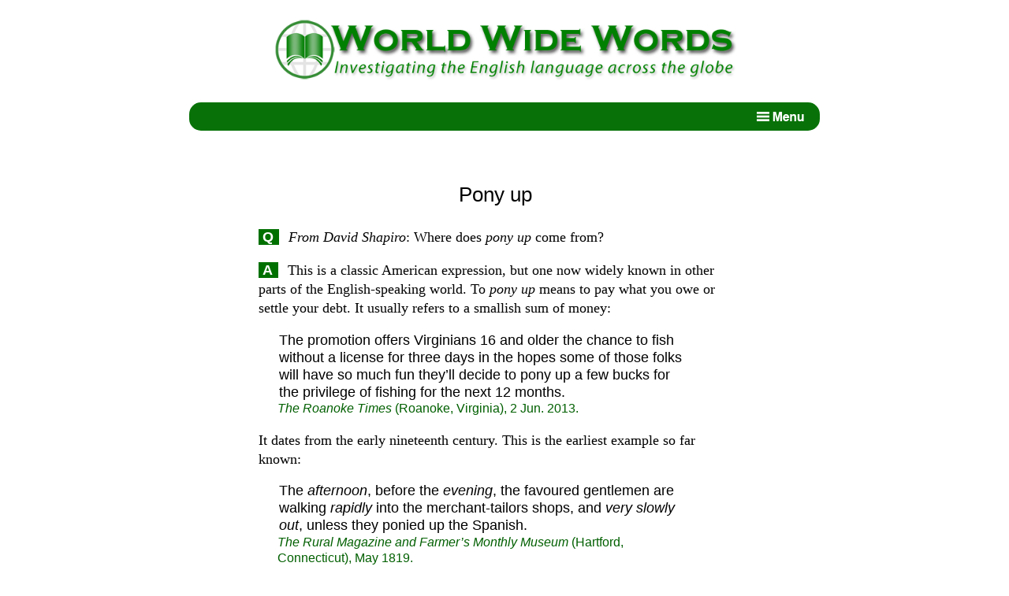

--- FILE ---
content_type: text/html; charset=UTF-8
request_url: https://www.worldwidewords.org/qa-pon1.html
body_size: 3761
content:
<!doctype html>
<html lang="en-gb">
	<head>
    <link rel="stylesheet" type="text/css" href="/css/words.min.css" media="screen" />
    <link rel="icon" href="/favicon.ico" />
    <meta charset="utf-8" />
    <meta name="viewport" content="width=device-width, initial-scale=1">
    <meta property="og:locale" content="en-gb" />
    <meta property="og:type" content="website" />
    <meta property="og:title" content="Pony up" />
    <meta property="og:url" content="http://www.worldwidewords.org/qa-pon1.html" />
    <meta property="og:description" content="<em>Pony up</em>, meaning paying what one owes, may derive from a Latin psalm." />
    <meta name="description" content="<em>Pony up</em>, meaning paying what one owes, may derive from a Latin psalm." />
    <meta name="keywords" content="Pony up" />
    <title>Pony up</title>
  </head>
  <body>

    <!-- START HEADER BLOCK -->
    <p class="hiddenlink"><a href="#content">Jump to content</a></p>
    <div class="headerimg">
      <img src="/img/common/header.png" alt="Site name and logo">
    </div>
    <div class="navbar" style="border-radius:15px;">
      <div class="menu">
        <img id="menu-btn-open" src="/img/common/menuicon-open.png" alt="View menu" />
        <img id="menu-btn-close" src="/img/common/menuicon-close.png" style="display:none;" alt="Close menu" />
        <div class="menu-content">
          <ul>
            <a href="/index.php">Home</a>
            <a href="/search.html">Search pages</a>
            <a href="/genindex-a.html">Index to pages</a>
            <!--<a href="/newsletters.html">Newsletters index</a>-->
            <a href="/surprise.html">Random page</a>
            <a href="/personal.html">About the author</a>
            <a href="/contactform.html">Email the author</a>
            <a href="/pronguide.html">Pronunciation guide</a>
            <a href="https://affixes.org/">Affixes dictionary</a>
          </ul>
        </div>
      </div>	
    </div><!-- END NAV-WRAPPER -->
    <!-- END HEADER BLOCK -->


    <!-- START CONTENT -->
    <div class="content">

      <h1>Pony up</h1>
      

      <!-- START PAGE TEXT -->
      <p class="qu"><span class="question">Q</span> <em>From David Shapiro</em>: Where does <em>pony up</em> come from?</p>

<p class="an"><span class="answer">A</span> This is a classic American expression, but one now widely known in other parts of the English-speaking world. To <em>pony up</em> means to pay what you owe or settle your debt. It usually refers to a smallish sum of money:</p>

<p class="quotetext">The promotion offers Virginians 16 and older the chance to fish without a license for three days in the hopes some of those folks will have so much fun they’ll decide to pony up a few bucks for the privilege of fishing for the next 12 months.</p>
<p class="quotenote"><em>The Roanoke Times</em> (Roanoke, Virginia), 2 Jun. 2013.</p>

<p>It dates from the early nineteenth century. This is the earliest example so far known:</p>

<p class="quotetext">The <em>afternoon</em>, before the <em>evening</em>, the favoured gentlemen are walking <em>rapidly</em> into the merchant-tailors shops, and <em>very slowly out</em>, unless they ponied up the Spanish.</p>
<p class="quotenote"><em>The Rural Magazine and Farmer’s Monthly Museum</em> (Hartford, Connecticut), May 1819.</p>

<p><em>Spanish</em> here is slang for money, a term known a little earlier in Britain — Francis Grose recorded it in the 1788 edition of his <em>Classical Dictionary of the Vulgar Tongue</em>. It’s short for <em>Spanish money</em>, from Spanish dollars, pieces of eight, which were widely used as currency in the New World and elsewhere.</p>

<p>It seems very likely that <em>pony</em> similarly derives from English slang. It appears in several works at about the same time, including the 1796 edition of Grose’s book. It also turns up in another famous work, which will expand even further your knowledge of long-obsolete slang terms for money:</p>

<p class="quotetext">It’s everything now o’days to be able to flash the screens — sport the rhino — show the needful — post the pony — nap the rent — stump the pewter.</p>
<p class="quotenote"><em>Tom and Jerry</em>, by W T Moncrieff, 1821.</p>

<p>It is often assumed that it comes from the equine pony because it was a small horse, as relatively small as the sums of money which users were concerned with. Among the moneyed classes a <em>pony</em> at this time meant 25 guineas (later 25 pounds), a very large amount at the time by most people’s standards, but presumably not thought excessive by individuals who paid their bills in guineas. Horses for courses, you might say.</p>

<p>Another story has it that <em>pony</em> is a shortened form of the Latin words <em>legem pone</em> (in the second, said as two syllables the vowels are roughly as in English <em>hot</em> and <em>met</em>), the first two words of the fifth part of Psalm 119, whose first line in full is “Legem pone mihi Domine viam iustificationum tuarum” (“Teach me, O Lord, the way of thy statutes”). The <em>Oxford English Dictionary</em> says that this used to begin the psalms at Matins on the 25th day of the month. It became linked in particular with 25 March, the first quarter day of the year, and hence to the settlement of debts. The OED adds that it became used “as an allusive expression for payment of money or cash down”. It appears for the first time in Thomas Tusser’s <em>A Hundreth Good Pointes of Husbandry</em> of 1570. The OED has no citations after 1694, which is a century before <em>pony</em> begins to be recorded in its monetary sense, though the phrase continued to be known because it was kept as the title of the English version of the psalm in the <em>Book of Common Prayer</em>.</p>

<p>Caution is needed because of the gap, but as <em>pone</em> was said very much like <em>pony</em>, the abbreviation of <em>legem pone</em> followed by creation of the noun and verb seem so probable as to be almost inevitable. In many early examples the word is spelled <em>poney</em>, implying that its users knew it wasn’t the same word as the equine <em>pony</em>.</p>
      <!-- END PAGE TEXT -->

    </div><!-- END CONTENT -->

      <div class="explore">
        <p class="exp1">Explore!</p>
        <p class="exp2">This site has more than 3000 articles on aspects of English for you to investigate. Use the search page or the index and you’ll be sure to find something interesting!</p>
        <a href="/search.html"><button>SEARCH</button></a>
        <a href="/genindex-a.html"><button>INDEX</button></a>
      </div>

      <div class="bottombar"> 
        <p class="bb1"><b>Support this website and keep it available!</b></p>
        <p class="bb2">There are no adverts on this site. I rely on the kindness of visitors to pay the running costs. Donate via PayPal by selecting your currency from the list and clicking <em>Donate</em>. Specify the amount you wish to give on the PayPal site.</p>
        <form action="https://www.paypal.com/cgi-bin/webscr" method="post">
          <div>
            <input type="hidden" name="cmd" value="_s-xclick" />
              <select name="hosted_button_id" class="select">
                <option selected="selected" disabled="disabled" value="">Choose currency</option>
                <option value="LF8B9NA6772VY">Australian dollars</option>
                <option value="4PTPVQ8QCNYBL">Canadian dollars</option>
                <option value="AUAPNG6SWEJ9N">Euros</option>
                <option value="A6BEBWJEQMQXE">New Zealand dollars</option>
                <option value="TWDTGLHZDUB46">UK pounds</option>
                <option value="LZCB93VKC94V6">US dollars</option>
              </select>
            <input class="submit" type="image" src="/img/common/paypaldonate.png" name="submit" alt="Donate using PayPal" />
          </div>
        </form>
      </div>
      
      <div class="metadata">
        <p>Copyright &copy; Michael Quinion, 1996–. All rights reserved.</p>
        <p>Page created 10 Aug 2013</p>
        <p>&nbsp;</p>
      </div>

    <!--START SCRIPTS -->
    <script src="/js-ext/jquery371.min.js"></script>
    <script src="/js/menu.min.js"></script>
    <!--END SCRIPTS -->
  </body>
</html>


--- FILE ---
content_type: text/css
request_url: https://www.worldwidewords.org/css/words.min.css
body_size: 7973
content:
.hiddenlink,body,h1{background-color:#fff}.headerimg,body,h1{text-align:center}.bottombar .bb1,.explore .exp1{padding:.5em 0 .2em;color:#fff}body,h1,p.quotetext{color:#000}.asearchtitle a,.menu-content ul a,.wgi-linkframe a,a:hover .wbi-bg,h2 a{text-decoration:none}body{max-width:800px;margin:0 auto}.hiddenlink{color:#fff;font-family:sans-serif;font-size:0;margin:0;padding:0;width:0;line-height:0}.bottombar,.explore{background-color:#087208;padding-bottom:.4em}.headerimg{margin:1em auto;max-width:75%}.navbar{background-color:#087208;font-family:Arial,Helvetica,"URW Gothic L","DejaVu Sans",sans-serif;font-size:18px;height:2em}.content,.metadata{font-family:Georgia,"Times New Roman",Times,"Century Schoolbook L","URW Bookman L",serif;font-size:110%}img{max-width:100%;height:auto}.content{margin:0 10% 3em 11%;text-align:left;line-height:140%;min-width:0;max-width:600px}h1{margin:2.5em 0 1em;font-size:150%;font-family:Verdana,Helvetica,'URW Gothic L','DejaVu Sans',sans-serif;font-weight:400;line-height:120%}.menu{position:relative;top:.5em;right:1em;text-align:right}.menu-content{position:absolute;right:-1em;background-color:#087208;width:12em;height:19em;display:none;z-index:10}.menu-content ul a{margin:0 0 0 -1.5em;padding:7px 0;text-align:left;display:block;color:#fff}.menu-content ul a:hover{background-color:#10b63f;color:#fff}.explore{margin:0 0 .5em;border-radius:15px}.explore .exp1{font-weight:700;font-size:140%;margin:0}.bottombar .bb2,.explore .exp2{color:#fff;font-size:120%;margin:0 10% 0 11%}.explore button{margin:1em auto .7em;font-size:16px;cursor:pointer;font-weight:700;padding:6px 16px 3px;background-color:#ff9700;color:#000;text-align:center;border:none;border-radius:10px;height:2em}p.quotenote,p.quotetext{background-color:#fff;text-align:left;padding:0}.explore button:first-child{margin-right:1em}.bottombar{margin:0;border-radius:15px}.bottombar .bb1{font-size:140%;margin:0}.select{min-width:100px;border:1px solid orange;margin:1em 0;height:2em}.submit{max-width:100%;vertical-align:-55%;padding-left:1em}.metadata{min-width:0;max-width:600px;text-align:center;margin:2em auto 0;line-height:80%}.image-c,.image-l,.image-r,p.image-c,p.image-l,p.image-r,p.quotenote,p.quotetext{line-height:1.3em;font-family:Arial,Tahoma,Helvetica,"URW Gothic L","DejaVu Sans",sans-serif}.answer,.question{background-color:#007000;color:#fff;font-family:Arial,Tahoma,Helvetica,"URW Gothic L","DejaVu Sans",sans-serif;font-weight:700;font-style:normal;padding-left:.3em;padding-right:.4em;margin-right:.4em}p.quotetext{font-size:1em;margin:.4em 3em .4em 1.5em}p.quotenote{color:#005f00;font-size:.9em;margin:-.4em 3em .5em 1.5em}.image-c,.image-l,.image-r,p.image-c,p.image-l,p.image-r{font-size:.75em;text-align:center}p.phonhead,p.pron-subhead{font-size:1.1em;text-align:center}.image-l,p.image-l{float:left;margin:.75em 1.5em .5em 0}.image-c,p.image-c{display:block;margin:1.25em auto 1.5em;padding-right:1em;text-align:center;min-height:1%}.image-r,p.image-r{float:right;margin:.75em 0 .5em 1.5em;min-height:1%}.image-c img,.image-l img,.image-r img{border:0}p.phonhead{margin:-1em auto 1.5em}p.phonhead span{display:inline-block;margin:0 1em 0 .5em}p.phonhead img{vertical-align:-1%}p.pron-subhead{font-family:verdana,arial,helvetica,sans-serif;font-weight:700;margin:1.5em 0 0}.pron-head-exp,.pron-head-ipa,.pron-head-pur,.pron-head-txt{font-family:georgia,arial,helvetica,sans-serif;font-size:.8em;font-weight:700;color:#fff;text-align:left;vertical-align:middle;padding-left:3pt;background-color:green;padding-bottom:2pt}.pron-asc,.pron-ipa{color:#000;padding-left:3pt;padding-bottom:2pt;font-weight:700}.pron-head-ipa{width:3.2em}.pron-head-txt{width:3.3em}.pron-head-exp{width:12em}.pron-head-pur{width:32.6em}.pron-ipa{font-family:"Lucida Sans Unicode",Gentium,"Charis SIL","Doulos SIL","Arial Unicode MS";background-color:#e5cea3;font-size:1em;text-align:center}#results-rubric,.pron-asc{font-size:.8em;text-align:center}.pron-asc{font-family:georgia,arial,helvetica,sans-serif;background-color:#eee}.searchform{text-align:center}.content div,h2{text-align:left}.form-search-hints{position:absolute;margin:0 auto;left:0;right:0;width:50%;text-align:left;background-color:#fff;opacity:100%;top:2em;padding:2em 2em 1em;border:2px solid #087208}.form-search-hints h2{margin:0}.form-close-hints{text-align:right;margin-top:-.2em;float:right;font-size:1.5em;font-weight:700;color:#087208;cursor:pointer;border:3px solid #087208;padding:2px 3px 0}.hint-bullet{font-weight:700;color:#087208;font-size:1.75em;vertical-align:-19%}.form-searchtext{width:50%;height:1.5em;outline:0}.form-narrowbutton{width:8em;height:2em;margin:.2em 0 .5em;font-family:Arial,Tahoma,Helvetica,'URW Gothic L','DejaVu Sans',sans-serif}#showhints{margin-left:.5em}#results-rubric{margin:2em 0 1em}#results-text{padding:0 2em}.nav-button:hover{background-color:#ccc;border:2px solid #aaa;cursor:pointer}.asearchtitle{margin:7px 0 0;font-size:.9em;font-weight:700;font-style:italic}.asearchtitle a:hover{color:red}.asearchdesc{margin:0;font-size:.8em;line-height:1.2em;border-bottom:2px solid #087208;padding-bottom:10px}.wgi-content{font-family:helvetica;max-width:600px;text-align:center;margin:0 auto 4em;font-size:1.2em;line-height:1.5em;position:relative}.wgi-linkframe,.wgi-searchlink{font-family:helvetica;font-weight:700;background:#e3d775;max-width:420px;text-align:center}.wgi-linkframe{margin:1.5em auto 0;padding:.4em 0 .5em}.wgi-linkframe a{display:inline-block;background:#e3d775;width:35px;height:20px;margin:0;padding:10px 2px 8px;color:#00f}.wgi-linkframe a:hover,.wgi-searchlink a:hover{background:#fcf365;color:red}a:hover .wbi-bg,p.wbi-bg{background-color:#e3d775}.wgi-searchlink{margin:0 auto;padding:.1em 0 .5em}.form-textarea,.form-wrapper{font-family:Georgia,"Times New Roman",Times,"Century Schoolbook L","URW Bookman L",serif}.form-nocookies,.form-nojs{font-weight:700;margin-bottom:6em}.content p.form-notice{display:none;font-size:1.2em;line-height:1.4em;margin-bottom:10em}.form-nocookies{display:none}.form-wrapper{padding:1em;margin-top:1.5em;line-height:1.25em;color:#000;font-size:1em;border-radius:15px;background-color:#edfcf1;border:2px solid #087208;max-width:568px}.form-rubric{margin:0 5em 1em 0;font-weight:400;font-size:1.1em;line-height:1.4em}.form-fieldtitle{font-weight:700;line-height:1.2em;margin:1em 0 0}.form-fieldrubric{margin:0 0 .2em;font-style:italic}.form-fielderrmsg{color:red;margin:.5em 0 .3em;font-size:1em;text-align:center}.form-textbox{width:98%;font-size:1em;height:1.7em;border:1px solid #999}.form-textarea{display:inline-block;height:8em;vertical-align:top;width:98.7%;font-size:1.2em;resize:vertical;border:1px solid #999}.form-securitycode{display:inline-block;margin:0 0 0 .5em;vertical-align:5%;border:1px solid #000;padding:5px 7px 0 8px;font-size:1.1em;font-family:"Helvetica Neue","Lucida Grande",Helvetica,Arial,Verdana,sans-serif;height:1.4em}.form-errormsg-bottom,h2{font-size:1em;font-weight:700}.form-errormsg-bottom{color:red;margin:1em 0;width:95%}h2{font-family:Arial,Tahoma,Helvetica,"URW Gothic L","DejaVu Sans",sans-serif;color:#007000;margin:1.8em 0 .5em}.wbi-bg-null,p.wbi-bg{font-weight:700;display:inline-block;font-size:.8em;width:17.5%;text-align:center;font-family:Georgia,"Times New Roman",Times,"Century Schoolbook L","URW Bookman L",serif}a:link .wbi-bg,a:visited .wbi-bg{background-color:#e3d775;color:#0000cd;font-weight:700;text-decoration:none}a:hover .wbi-bg{color:red;font-weight:700}p.wbi-bg{color:#000;padding:.5em 0 0;margin:0 0 .25em;height:1.7em}.wbi-bg-null{background-color:#fff;color:#c9b939;padding:.19em 0 0;height:1.8em}.nl-menuitem,h2 .phon{background-color:#fff;font-size:1em}h2 .phon{color:#007000;font-style:normal;margin:0 .8em 0 1em;vertical-align:2%}.nl-menuitem{color:#000;font-family:Georgia,"Times New Roman",Times,"Century Schoolbook L","URW Bookman L",serif;margin:0;text-align:left}@media screen and (max-width:600px){.content,.metadata{margin:0 1em}.headerimg{max-width:85%}.form-search_hints{width:90%}.form-searchtext{width:35%}}

--- FILE ---
content_type: text/javascript
request_url: https://www.worldwidewords.org/js/menu.min.js
body_size: 462
content:
$("#menu-btn-open").on("click",function(){$(".menu-content").css("display","block"),$("#menu-btn-open").css("display","none"),$("#menu-btn-close").css("display","inline-block")}),$("#menu-btn-close").on("click",function(){$(".menu-content").css("display","none"),$("#menu-btn-open").css("display","inline-block"),$("#menu-btn-close").css("display","none")}),$("html").on("click",function(n){"menu-btn-open"!=n.target.id&&($(".menu-content").css("display","none"),$("#menu-btn-open").css("display","inline-block"),$("#menu-btn-close").css("display","none"))});